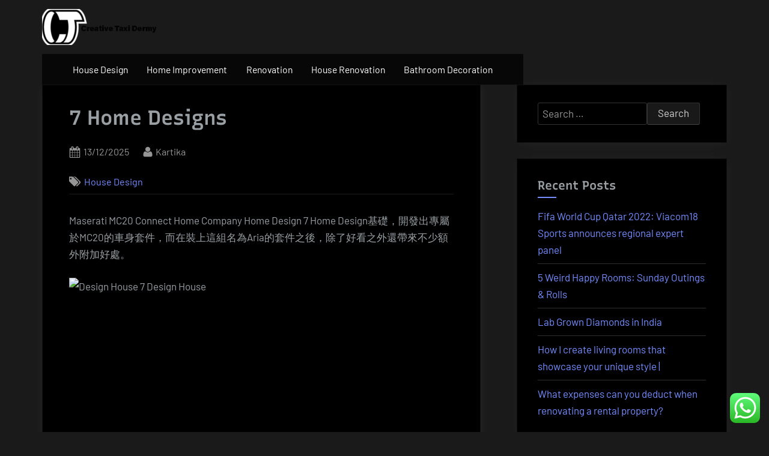

--- FILE ---
content_type: text/html; charset=UTF-8
request_url: https://creativetaxidermy.com/7-home-designs.html
body_size: 13143
content:
<!DOCTYPE html><html lang="en-US" prefix="og: https://ogp.me/ns#"><head><meta charset="UTF-8"><meta name="viewport" content="width=device-width, initial-scale=1.0"><link rel="profile" href="https://gmpg.org/xfn/11"><title>7 Home Designs - CA</title><meta name="description" content="Maserati MC20 Connect Home Company Home Design 7 Home Design基礎，開發出專屬於MC20的車身套件，而在裝上這組名為Aria的套件之後，除了好看之外還帶來不少額外附加好處。"/><meta name="robots" content="follow, index, max-snippet:-1, max-video-preview:-1, max-image-preview:large"/><link rel="canonical" href="https://creativetaxidermy.com/7-home-designs.html" /><meta property="og:locale" content="en_US" /><meta property="og:type" content="article" /><meta property="og:title" content="7 Home Designs - CA" /><meta property="og:description" content="Maserati MC20 Connect Home Company Home Design 7 Home Design基礎，開發出專屬於MC20的車身套件，而在裝上這組名為Aria的套件之後，除了好看之外還帶來不少額外附加好處。" /><meta property="og:url" content="https://creativetaxidermy.com/7-home-designs.html" /><meta property="og:site_name" content="House Niche" /><meta property="article:tag" content="home design" /><meta property="article:tag" content="house design drawing" /><meta property="article:tag" content="house design free" /><meta property="article:tag" content="house design plan" /><meta property="article:tag" content="nice house designs" /><meta property="article:section" content="House Design" /><meta property="article:published_time" content="2025-12-13T17:03:39+07:00" /><meta name="twitter:card" content="summary_large_image" /><meta name="twitter:title" content="7 Home Designs - CA" /><meta name="twitter:description" content="Maserati MC20 Connect Home Company Home Design 7 Home Design基礎，開發出專屬於MC20的車身套件，而在裝上這組名為Aria的套件之後，除了好看之外還帶來不少額外附加好處。" /><meta name="twitter:label1" content="Written by" /><meta name="twitter:data1" content="Kartika" /><meta name="twitter:label2" content="Time to read" /><meta name="twitter:data2" content="Less than a minute" /> <script type="application/ld+json" class="rank-math-schema-pro">{"@context":"https://schema.org","@graph":[{"@type":["Person","Organization"],"@id":"https://creativetaxidermy.com/#person","name":"House Niche","logo":{"@type":"ImageObject","@id":"https://creativetaxidermy.com/#logo","url":"https://creativetaxidermy.com/wp-content/uploads/2024/11/cropped-BBBB-1-150x60.png","contentUrl":"https://creativetaxidermy.com/wp-content/uploads/2024/11/cropped-BBBB-1-150x60.png","caption":"House Niche","inLanguage":"en-US"},"image":{"@type":"ImageObject","@id":"https://creativetaxidermy.com/#logo","url":"https://creativetaxidermy.com/wp-content/uploads/2024/11/cropped-BBBB-1-150x60.png","contentUrl":"https://creativetaxidermy.com/wp-content/uploads/2024/11/cropped-BBBB-1-150x60.png","caption":"House Niche","inLanguage":"en-US"}},{"@type":"WebSite","@id":"https://creativetaxidermy.com/#website","url":"https://creativetaxidermy.com","name":"House Niche","publisher":{"@id":"https://creativetaxidermy.com/#person"},"inLanguage":"en-US"},{"@type":"ImageObject","@id":"https://s.yimg.com/ny/api/res/1.2/CcjrKMa9EOn2DfnwJ4ts3g--/YXBwaWQ9aGlnaGxhbmRlcjt3PTk2MDtoPTI2Ng--/https://media.zenfs.com/en/cars_tvbs_com_tw_230/af926165b08ef441e32dc907bd574528","url":"https://s.yimg.com/ny/api/res/1.2/CcjrKMa9EOn2DfnwJ4ts3g--/YXBwaWQ9aGlnaGxhbmRlcjt3PTk2MDtoPTI2Ng--/https://media.zenfs.com/en/cars_tvbs_com_tw_230/af926165b08ef441e32dc907bd574528","width":"200","height":"200","inLanguage":"en-US"},{"@type":"BreadcrumbList","@id":"https://creativetaxidermy.com/7-home-designs.html#breadcrumb","itemListElement":[{"@type":"ListItem","position":"1","item":{"@id":"https://creativetaxidermy.com","name":"Home"}},{"@type":"ListItem","position":"2","item":{"@id":"https://creativetaxidermy.com/category/house-design","name":"House Design"}},{"@type":"ListItem","position":"3","item":{"@id":"https://creativetaxidermy.com/7-home-designs.html","name":"7 Home Designs"}}]},{"@type":"WebPage","@id":"https://creativetaxidermy.com/7-home-designs.html#webpage","url":"https://creativetaxidermy.com/7-home-designs.html","name":"7 Home Designs - CA","datePublished":"2025-12-13T17:03:39+07:00","dateModified":"2025-12-13T17:03:39+07:00","isPartOf":{"@id":"https://creativetaxidermy.com/#website"},"primaryImageOfPage":{"@id":"https://s.yimg.com/ny/api/res/1.2/CcjrKMa9EOn2DfnwJ4ts3g--/YXBwaWQ9aGlnaGxhbmRlcjt3PTk2MDtoPTI2Ng--/https://media.zenfs.com/en/cars_tvbs_com_tw_230/af926165b08ef441e32dc907bd574528"},"inLanguage":"en-US","breadcrumb":{"@id":"https://creativetaxidermy.com/7-home-designs.html#breadcrumb"}},{"@type":"Person","@id":"https://creativetaxidermy.com/author/kartika","name":"Kartika","url":"https://creativetaxidermy.com/author/kartika","image":{"@type":"ImageObject","@id":"https://secure.gravatar.com/avatar/878a048e06d6d0503f84665fd4e01679193a59026490fe7af11df282fef1c053?s=96&amp;d=mm&amp;r=g","url":"https://secure.gravatar.com/avatar/878a048e06d6d0503f84665fd4e01679193a59026490fe7af11df282fef1c053?s=96&amp;d=mm&amp;r=g","caption":"Kartika","inLanguage":"en-US"},"sameAs":["https://creativetaxidermy.com/"]},{"@type":"BlogPosting","headline":"7 Home Designs - CA","datePublished":"2025-12-13T17:03:39+07:00","dateModified":"2025-12-13T17:03:39+07:00","articleSection":"House Design","author":{"@id":"https://creativetaxidermy.com/author/kartika","name":"Kartika"},"publisher":{"@id":"https://creativetaxidermy.com/#person"},"description":"Maserati MC20 Connect Home Company Home Design 7 Home Design\u57fa\u790e\uff0c\u958b\u767c\u51fa\u5c08\u5c6c\u65bcMC20\u7684\u8eca\u8eab\u5957\u4ef6\uff0c\u800c\u5728\u88dd\u4e0a\u9019\u7d44\u540d\u70baAria\u7684\u5957\u4ef6\u4e4b\u5f8c\uff0c\u9664\u4e86\u597d\u770b\u4e4b\u5916\u9084\u5e36\u4f86\u4e0d\u5c11\u984d\u5916\u9644\u52a0\u597d\u8655\u3002","name":"7 Home Designs - CA","@id":"https://creativetaxidermy.com/7-home-designs.html#richSnippet","isPartOf":{"@id":"https://creativetaxidermy.com/7-home-designs.html#webpage"},"image":{"@id":"https://s.yimg.com/ny/api/res/1.2/CcjrKMa9EOn2DfnwJ4ts3g--/YXBwaWQ9aGlnaGxhbmRlcjt3PTk2MDtoPTI2Ng--/https://media.zenfs.com/en/cars_tvbs_com_tw_230/af926165b08ef441e32dc907bd574528"},"inLanguage":"en-US","mainEntityOfPage":{"@id":"https://creativetaxidermy.com/7-home-designs.html#webpage"}}]}</script> <link rel="alternate" type="application/rss+xml" title="CA &raquo; Feed" href="https://creativetaxidermy.com/feed" /><link rel="alternate" title="oEmbed (JSON)" type="application/json+oembed" href="https://creativetaxidermy.com/wp-json/oembed/1.0/embed?url=https%3A%2F%2Fcreativetaxidermy.com%2F7-home-designs.html" /><link rel="alternate" title="oEmbed (XML)" type="text/xml+oembed" href="https://creativetaxidermy.com/wp-json/oembed/1.0/embed?url=https%3A%2F%2Fcreativetaxidermy.com%2F7-home-designs.html&#038;format=xml" /><link data-optimized="2" rel="stylesheet" href="https://creativetaxidermy.com/wp-content/litespeed/css/288e86ee311e2643f837189a8e1cb57f.css?ver=d5267" /> <script src="https://creativetaxidermy.com/wp-includes/js/jquery/jquery.min.js?ver=3.7.1" id="jquery-core-js"></script> <link rel="https://api.w.org/" href="https://creativetaxidermy.com/wp-json/" /><link rel="alternate" title="JSON" type="application/json" href="https://creativetaxidermy.com/wp-json/wp/v2/posts/949" /><link rel="EditURI" type="application/rsd+xml" title="RSD" href="https://creativetaxidermy.com/xmlrpc.php?rsd" /><meta name="generator" content="WordPress 6.9" /><link rel='shortlink' href='https://creativetaxidermy.com/?p=949' /><link rel="icon" href="https://creativetaxidermy.com/wp-content/uploads/2024/11/BBBB-150x90.png" sizes="32x32" /><link rel="icon" href="https://creativetaxidermy.com/wp-content/uploads/2024/11/BBBB.png" sizes="192x192" /><link rel="apple-touch-icon" href="https://creativetaxidermy.com/wp-content/uploads/2024/11/BBBB.png" /><meta name="msapplication-TileImage" content="https://creativetaxidermy.com/wp-content/uploads/2024/11/BBBB.png" /></head><body class="wp-singular post-template-default single single-post postid-949 single-format-standard wp-custom-logo wp-embed-responsive wp-theme-oceanly wp-child-theme-oceanly-news-dark post-thumbnail-hover-effect"><div id="page" class="site">
<a class="skip-link screen-reader-text" href="#content">Skip to content</a><header id="masthead" class="site-header"><div class="site-header-branding"><div class="site-branding-wrap c-wrap"><div class="site-branding site-branding--sm-center site-branding--md-left site-branding--sm-logo-top site-branding--md-logo-left site-branding--sm-logo-size-xs site-branding--md-logo-size-xs site-branding--lg-logo-size-md site-branding--no-title-tagline">
<a href="https://creativetaxidermy.com/" class="custom-logo-link" rel="home"><img width="190" height="60" src="https://creativetaxidermy.com/wp-content/uploads/2024/11/cropped-BBBB-1.png" class="custom-logo" alt="CA" decoding="async" /></a></div></div></div><div class="site-hero-header site-hero-header--disabled"><div class="site-navigation-wrap c-wrap"><nav id="site-navigation" class="main-navigation main-navigation--sm-center main-navigation--md-left submenu--md-open-right submenu--lg-open-right" aria-label="Primary Menu">
<button class="menu-toggle" aria-controls="primary-menu" aria-expanded="false" aria-label="Toggle Primary Menu">
<svg class="svg-icon" width="24" height="24" aria-hidden="true" role="img" focusable="false" viewBox="0.0 0 1536.0 2048" xmlns="http://www.w3.org/2000/svg"><path d="M1536,1472v128c0,17.333-6.333,32.333-19,45s-27.667,19-45,19H64c-17.333,0-32.333-6.333-45-19s-19-27.667-19-45v-128  c0-17.333,6.333-32.333,19-45s27.667-19,45-19h1408c17.333,0,32.333,6.333,45,19S1536,1454.667,1536,1472z M1536,960v128  c0,17.333-6.333,32.333-19,45s-27.667,19-45,19H64c-17.333,0-32.333-6.333-45-19s-19-27.667-19-45V960c0-17.333,6.333-32.333,19-45  s27.667-19,45-19h1408c17.333,0,32.333,6.333,45,19S1536,942.667,1536,960z M1536,448v128c0,17.333-6.333,32.333-19,45  s-27.667,19-45,19H64c-17.333,0-32.333-6.333-45-19S0,593.333,0,576V448c0-17.333,6.333-32.333,19-45s27.667-19,45-19h1408  c17.333,0,32.333,6.333,45,19S1536,430.667,1536,448z"></path></svg><svg class="svg-icon" width="24" height="24" aria-hidden="true" role="img" focusable="false" viewBox="110.0 0 1188.0 2048" xmlns="http://www.w3.org/2000/svg"><path d="M1298,1450c0,26.667-9.333,49.333-28,68l-136,136c-18.667,18.667-41.333,28-68,28s-49.333-9.333-68-28l-294-294l-294,294  c-18.667,18.667-41.333,28-68,28s-49.333-9.333-68-28l-136-136c-18.667-18.667-28-41.333-28-68s9.333-49.333,28-68l294-294L138,794  c-18.667-18.667-28-41.333-28-68s9.333-49.333,28-68l136-136c18.667-18.667,41.333-28,68-28s49.333,9.333,68,28l294,294l294-294  c18.667-18.667,41.333-28,68-28s49.333,9.333,68,28l136,136c18.667,18.667,28,41.333,28,68s-9.333,49.333-28,68l-294,294l294,294  C1288.667,1400.667,1298,1423.333,1298,1450z"></path></svg>		</button><div class="menu-secondary-menu-container"><ul id="primary-menu" class="menu"><li id="menu-item-10011371" class="menu-item menu-item-type-taxonomy menu-item-object-category current-post-ancestor current-menu-parent current-post-parent menu-item-10011371"><a href="https://creativetaxidermy.com/category/house-design">House Design</a></li><li id="menu-item-10011372" class="menu-item menu-item-type-taxonomy menu-item-object-category menu-item-10011372"><a href="https://creativetaxidermy.com/category/home-improvement">Home Improvement</a></li><li id="menu-item-10011373" class="menu-item menu-item-type-taxonomy menu-item-object-category menu-item-10011373"><a href="https://creativetaxidermy.com/category/renovation">Renovation</a></li><li id="menu-item-10011374" class="menu-item menu-item-type-taxonomy menu-item-object-category menu-item-10011374"><a href="https://creativetaxidermy.com/category/house-renovation">House Renovation</a></li><li id="menu-item-10011375" class="menu-item menu-item-type-taxonomy menu-item-object-category menu-item-10011375"><a href="https://creativetaxidermy.com/category/bathroom-decoration">Bathroom Decoration</a></li></ul></div></nav></div></div></header><div id="content" class="site-content"><div class="content-sidebar-wrap c-wrap"><main id="primary" class="site-main"><article id="post-949" class="singular-content-wrap single-content-wrap post-949 post type-post status-publish format-standard hentry category-house-design tag-home-design tag-house-design-drawing tag-house-design-free tag-house-design-plan tag-nice-house-designs"><div class="content-wrap"><header class="entry-header"><h1 class="entry-title">7 Home Designs</h1><div class="entry-meta">
<span class="posted-on">
<svg class="svg-icon" width="24" height="24" aria-hidden="true" role="img" focusable="false" viewBox="0 0 1792 1792" xmlns="http://www.w3.org/2000/svg"><path d="M192 1664h288v-288h-288v288zm352 0h320v-288h-320v288zm-352-352h288v-320h-288v320zm352 0h320v-320h-320v320zm-352-384h288v-288h-288v288zm736 736h320v-288h-320v288zm-384-736h320v-288h-320v288zm768 736h288v-288h-288v288zm-384-352h320v-320h-320v320zm-352-864v-288q0-13-9.5-22.5t-22.5-9.5h-64q-13 0-22.5 9.5t-9.5 22.5v288q0 13 9.5 22.5t22.5 9.5h64q13 0 22.5-9.5t9.5-22.5zm736 864h288v-320h-288v320zm-384-384h320v-288h-320v288zm384 0h288v-288h-288v288zm32-480v-288q0-13-9.5-22.5t-22.5-9.5h-64q-13 0-22.5 9.5t-9.5 22.5v288q0 13 9.5 22.5t22.5 9.5h64q13 0 22.5-9.5t9.5-22.5zm384-64v1280q0 52-38 90t-90 38h-1408q-52 0-90-38t-38-90v-1280q0-52 38-90t90-38h128v-96q0-66 47-113t113-47h64q66 0 113 47t47 113v96h384v-96q0-66 47-113t113-47h64q66 0 113 47t47 113v96h128q52 0 90 38t38 90z"></path></svg>			<a href="https://creativetaxidermy.com/7-home-designs.html" rel="bookmark">
<span class="screen-reader-text">Posted on </span><time class="entry-date published updated" datetime="2025-12-13T17:03:39+07:00">13/12/2025</time>			</a>
</span>
<span class="posted-by byline">
<svg class="svg-icon" width="24" height="24" aria-hidden="true" role="img" focusable="false" viewBox="0.0 0 1408.0 2048" xmlns="http://www.w3.org/2000/svg"><path d="M1408,1533c0,80-24.333,143.167-73,189.5s-113.333,69.5-194,69.5H267c-80.667,0-145.333-23.167-194-69.5S0,1613,0,1533  c0-35.333,1.167-69.833,3.5-103.5s7-70,14-109S33.333,1245.333,44,1212s25-65.833,43-97.5s38.667-58.667,62-81  c23.333-22.333,51.833-40.167,85.5-53.5s70.833-20,111.5-20c6,0,20,7.167,42,21.5s46.833,30.333,74.5,48  c27.667,17.667,63.667,33.667,108,48S659.333,1099,704,1099s89.167-7.167,133.5-21.5s80.333-30.333,108-48  c27.667-17.667,52.5-33.667,74.5-48s36-21.5,42-21.5c40.667,0,77.833,6.667,111.5,20s62.167,31.167,85.5,53.5  c23.333,22.333,44,49.333,62,81s32.333,64.167,43,97.5s19.5,69.5,26.5,108.5s11.667,75.333,14,109S1408,1497.667,1408,1533z   M1088,640c0,106-37.5,196.5-112.5,271.5S810,1024,704,1024s-196.5-37.5-271.5-112.5S320,746,320,640s37.5-196.5,112.5-271.5  S598,256,704,256s196.5,37.5,271.5,112.5S1088,534,1088,640z"></path></svg>			<a href="https://creativetaxidermy.com/author/kartika">
<span class="screen-reader-text">By </span>Kartika			</a>
</span></div></header>
<span class="cat-links">
<svg class="svg-icon" width="24" height="24" aria-hidden="true" role="img" focusable="false" viewBox="0 0 1792 1792" xmlns="http://www.w3.org/2000/svg"><path d="M384 448q0-53-37.5-90.5t-90.5-37.5-90.5 37.5-37.5 90.5 37.5 90.5 90.5 37.5 90.5-37.5 37.5-90.5zm1067 576q0 53-37 90l-491 492q-39 37-91 37-53 0-90-37l-715-716q-38-37-64.5-101t-26.5-117v-416q0-52 38-90t90-38h416q53 0 117 26.5t102 64.5l715 714q37 39 37 91zm384 0q0 53-37 90l-491 492q-39 37-91 37-36 0-59-14t-53-45l470-470q37-37 37-90 0-52-37-91l-715-714q-38-38-102-64.5t-117-26.5h224q53 0 117 26.5t102 64.5l715 714q37 39 37 91z"></path></svg><a href="https://creativetaxidermy.com/category/house-design" rel="category tag">House Design</a>			</span><div class="entry-content"><div><p>Maserati MC20 Connect Home Company Home Design 7 Home Design基礎，開發出專屬於MC20的車身套件，而在裝上這組名為Aria的套件之後，除了好看之外還帶來不少額外附加好處。</p><figure class="caas-figure"><div class="caas-figure-with-pb" style="max-height: 540px"><div><div class="caas-img-container caas-img-loader" style="padding-bottom:56%;"><img decoding="async" class="caas-img caas-lazy has-preview" alt="Design House 7 Design House" src="https://s.yimg.com/ny/api/res/1.2/G6KBb8AxeAAKpgvO_coH2A--/YXBwaWQ9aGlnaGxhbmRlcjt3PTk2MDtoPTU0MA--/https://media.zenfs.com/en/cars_tvbs_com_tw_230/24f4b4986a10fceb27cebc10af627916"/><noscript><img decoding="async" alt="Design House 7 Design House" src="https://s.yimg.com/ny/api/res/1.2/G6KBb8AxeAAKpgvO_coH2A--/YXBwaWQ9aGlnaGxhbmRlcjt3PTk2MDtoPTU0MA--/https://media.zenfs.com/en/cars_tvbs_com_tw_230/24f4b4986a10fceb27cebc10af627916" class="caas-img"/></noscript></div></div></div><p><figcaption class="caption-collapse">Design House 7 Design House</figcaption></p></figure><p>Design House 7 Home Design House頂通風口、引擎進氣口，一直到車尾的鴨尾和分流器都可以見到升級部件。</p><p>👉 <strong>2022 電動車元年，EV大軍壓境！</strong></p><figure class="caas-figure"><div class="caas-figure-with-pb" style="max-height: 540px"><div><div class="caas-img-container caas-img-loader" style="padding-bottom:56%;"><img decoding="async" class="caas-img caas-lazy has-preview" alt="Back to top 片來源/ 7 Home Designs)" src="https://s.yimg.com/ny/api/res/1.2/gJ0y83zFdkJHSzjuiFISDA--/YXBwaWQ9aGlnaGxhbmRlcjt3PTk2MDtoPTU0MA--/https://media.zenfs.com/en/cars_tvbs_com_tw_230/5a06df6d81858fe3f26e647558f8348f"/><noscript><img decoding="async" alt="Back to top 片來源/ 7 Home Designs)" src="https://s.yimg.com/ny/api/res/1.2/gJ0y83zFdkJHSzjuiFISDA--/YXBwaWQ9aGlnaGxhbmRlcjt3PTk2MDtoPTU0MA--/https://media.zenfs.com/en/cars_tvbs_com_tw_230/5a06df6d81858fe3f26e647558f8348f" class="caas-img"/></noscript></div></div></div><p><figcaption class="caption-collapse">Back to top 片來源/ 7 Home Designs)</figcaption></p></figure><p><strong>更多新聞：</strong><strong>Maserati GranTurismo 大改新車現身 確定植入MC20的V6 臟！</strong><strong><br />更多新聞：</strong><strong>改裝／瑪莎拉蒂最美超跑MC20還需改？ Novitec：點綴加動力升級就好！</strong></p><figure class="caas-figure"><div class="caas-figure-with-pb" style="max-height: 540px"><div><div class="caas-img-container caas-img-loader" style="padding-bottom:56%;"><img decoding="async" class="caas-img caas-lazy has-preview" alt="7 House Design 。(圖片來源/ 7 House Design)" src="https://s.yimg.com/ny/api/res/1.2/dywL4JZ_E_zBmRuweAog0g--/YXBwaWQ9aGlnaGxhbmRlcjt3PTk2MDtoPTU0MA--/https://media.zenfs.com/en/cars_tvbs_com_tw_230/6b99864b87032b437d4ca16b199988ea"/><noscript><img decoding="async" alt="7 House Design 。(圖片來源/ 7 House Design)" src="https://s.yimg.com/ny/api/res/1.2/dywL4JZ_E_zBmRuweAog0g--/YXBwaWQ9aGlnaGxhbmRlcjt3PTk2MDtoPTU0MA--/https://media.zenfs.com/en/cars_tvbs_com_tw_230/6b99864b87032b437d4ca16b199988ea" class="caas-img"/></noscript></div></div></div><p><figcaption class="caption-collapse">7 House Design 。(圖片來源/ 7 House Design)</figcaption></p></figure><div class="caas-da"/><p>7 house designs輕量化的效果。</p><p>👉 <strong>For the Transition F700</strong></p><figure class="caas-figure"><div class="caas-figure-with-pb" style="max-height: 540px"><div><div class="caas-img-container caas-img-loader" style="padding-bottom:56%;"><img decoding="async" class="caas-img caas-lazy has-preview" alt="7 house designs 25 house designs (7 house designs)" src="https://s.yimg.com/ny/api/res/1.2/8Vl645AtmfUvIZui4BU_Lg--/YXBwaWQ9aGlnaGxhbmRlcjt3PTk2MDtoPTU0MA--/https://media.zenfs.com/en/cars_tvbs_com_tw_230/a739cf8a02e29e4049b1a78afc3554ca"/><noscript><img decoding="async" alt="7 house designs 25 house designs (7 house designs)" src="https://s.yimg.com/ny/api/res/1.2/8Vl645AtmfUvIZui4BU_Lg--/YXBwaWQ9aGlnaGxhbmRlcjt3PTk2MDtoPTU0MA--/https://media.zenfs.com/en/cars_tvbs_com_tw_230/a739cf8a02e29e4049b1a78afc3554ca" class="caas-img"/></noscript></div></div></div><p><figcaption class="caption-collapse">7 house designs 25 house designs (7 house designs)</figcaption></p></figure><p>7 house designs 7 house designs 7 house designs組而已，所以喜歡這組Aria車身套件的MC20車主手腳可能要快一點囉。</p><figure class="caas-figure"><div class="caas-figure-with-pb" style="max-height: 300px"><div><div class="caas-img-container caas-img-loader" style="padding-bottom:38%;"><img decoding="async" class="caas-img caas-lazy" alt="" src="https://s.yimg.com/ny/api/res/1.2/MoCaZ9yhRPTrsn6gAkZnaw--/YXBwaWQ9aGlnaGxhbmRlcjt3PTk2MDtoPTM2MA--/https://s.yimg.com/os/creatr-uploaded-images/2022-11/61ab5490-6ece-11ed-bb7f-5b07188f6995"/><noscript><img decoding="async" alt="" src="https://s.yimg.com/ny/api/res/1.2/MoCaZ9yhRPTrsn6gAkZnaw--/YXBwaWQ9aGlnaGxhbmRlcjt3PTk2MDtoPTM2MA--/https://s.yimg.com/os/creatr-uploaded-images/2022-11/61ab5490-6ece-11ed-bb7f-5b07188f6995" class="caas-img"/></noscript></div></div></div></figure><p><strong>延伸閱讀：</strong></p><ul class="caas-list caas-list-bullet"><li><p><strong>瑪莎拉蒂希望創造更多利潤 學習對象是「這品牌」？</strong></p></li><li><p><strong>瑪莎拉蒂推出Grecale芭比娃娃版 粉紅新裝1000萬開回家！</strong></p></li><li><p><strong>瑪莎拉蒂GranTurismo完整動力曝光 760匹電動版是Taycan最強對手！</strong></p></li><li><p><strong>改裝／瑪莎拉蒂最美超跑MC20還需改？ Novitec：點綴加動力升級就好！</strong></p></li></ul><p>not yet interpreted</p><figure class="caas-figure"><div class="caas-figure-with-pb" style="max-height: 223px"><div><div class="caas-img-container caas-img-loader" style="padding-bottom:28%;"><img decoding="async" class="caas-img caas-lazy" alt="" src="https://s.yimg.com/ny/api/res/1.2/CcjrKMa9EOn2DfnwJ4ts3g--/YXBwaWQ9aGlnaGxhbmRlcjt3PTk2MDtoPTI2Ng--/https://media.zenfs.com/en/cars_tvbs_com_tw_230/af926165b08ef441e32dc907bd574528"/><noscript><img decoding="async" alt="" src="https://s.yimg.com/ny/api/res/1.2/CcjrKMa9EOn2DfnwJ4ts3g--/YXBwaWQ9aGlnaGxhbmRlcjt3PTk2MDtoPTI2Ng--/https://media.zenfs.com/en/cars_tvbs_com_tw_230/af926165b08ef441e32dc907bd574528" class="caas-img"/></noscript></div></div></div></figure><p>👉 最新上架汽車車款：<strong>https://autos.yahoo.com.tw/latest-cars</strong></p><p>👉 最新上架機車車款：<strong>https://autos.yahoo.com.tw/latest-bikes</strong></p><p>👉 更多汽車試駕：<strong>https://autos.yahoo.com.tw/car-topics/testdrive</strong></p><p>👉 熱門中古車排行（預算40-60萬）：<strong>https://autos.yahoo.com.tw/popular-used-cars?price_range=40-60</strong></p><p>👉 搜尋更多新車規格：<strong>https://autos.yahoo.com.tw/new-cars/</strong></p><p>👉 更多熱門新車排行：<strong>https://autos.yahoo.com.tw/popular-cars/</strong></p><p>👉 更多電動車與油電車：<strong>https://autos.yahoo.com.tw/car-topics/EV-and-Hybrid</strong></p></div></div></div><footer class="entry-footer">
<span class="tag-links">Tags: <a href="https://creativetaxidermy.com/tag/home-design" rel="tag">home design</a> <a href="https://creativetaxidermy.com/tag/house-design-drawing" rel="tag">house design drawing</a> <a href="https://creativetaxidermy.com/tag/house-design-free" rel="tag">house design free</a> <a href="https://creativetaxidermy.com/tag/house-design-plan" rel="tag">house design plan</a> <a href="https://creativetaxidermy.com/tag/nice-house-designs" rel="tag">nice house designs</a></span></footer></article><nav class="navigation post-navigation" aria-label="Posts"><h2 class="screen-reader-text">Post navigation</h2><div class="nav-links"><div class="nav-previous"><a href="https://creativetaxidermy.com/rustic-craft-stick-home-decor.html" rel="prev"><span class="post-navigation-arrow" aria-hidden="true">&#10094;</span> <span class="post-navigation-title"><span class="screen-reader-text">Previous Post:</span> Rustic Craft Stick Home Decor</span></a></div><div class="nav-next"><a href="https://creativetaxidermy.com/nelson-cabinetry-launches-cryptocurrency-payment-option-for-home-improvement-purchases.html" rel="next"><span class="post-navigation-title"><span class="screen-reader-text">Next Post:</span> Nelson Cabinetry Launches Cryptocurrency Payment Option for Home Improvement Purchases</span> <span class="post-navigation-arrow" aria-hidden="true">&#10095;</span></a></div></div></nav></main><aside id="secondary" class="widget-area c-sidebar" aria-label="Sidebar"><section id="search-2" class="widget widget_search"><form role="search" method="get" class="search-form" action="https://creativetaxidermy.com/">
<label>
<span class="screen-reader-text">Search for:</span>
<input type="search" class="search-field" placeholder="Search &hellip;" value="" name="s" />
</label>
<input type="submit" class="search-submit" value="Search" /></form></section><section id="recent-posts-2" class="widget widget_recent_entries"><h3 class="widget-title">Recent Posts</h3><nav aria-label="Recent Posts"><ul><li>
<a href="https://creativetaxidermy.com/fifa-world-cup-qatar-2022-viacom18-sports-announces-regional-expert-panel-3.html">Fifa World Cup Qatar 2022: Viacom18 Sports announces regional expert panel</a></li><li>
<a href="https://creativetaxidermy.com/5-weird-happy-rooms-sunday-outings-rolls.html">5 Weird Happy Rooms: Sunday Outings &#038; Rolls</a></li><li>
<a href="https://creativetaxidermy.com/lab-grown-diamonds-in-india.html">Lab Grown Diamonds in India </a></li><li>
<a href="https://creativetaxidermy.com/how-i-create-living-rooms-that-showcase-your-unique-style.html">How I create living rooms that showcase your unique style |</a></li><li>
<a href="https://creativetaxidermy.com/what-expenses-can-you-deduct-when-renovating-a-rental-property.html">What expenses can you deduct when renovating a rental property?</a></li></ul></nav></section><section id="tag_cloud-2" class="widget widget_tag_cloud"><h3 class="widget-title">Tags</h3><nav aria-label="Tags"><div class="tagcloud"><a href="https://creativetaxidermy.com/tag/assam-type-house-design-photo" class="tag-cloud-link tag-link-148 tag-link-position-1" style="font-size: 11.862068965517pt;" aria-label="assam type house design photo (18 items)">assam type house design photo</a>
<a href="https://creativetaxidermy.com/tag/business" class="tag-cloud-link tag-link-282 tag-link-position-2" style="font-size: 22pt;" aria-label="business (30 items)">business</a>
<a href="https://creativetaxidermy.com/tag/design-your-own-house" class="tag-cloud-link tag-link-135 tag-link-position-3" style="font-size: 11.862068965517pt;" aria-label="design your own house (18 items)">design your own house</a>
<a href="https://creativetaxidermy.com/tag/estate" class="tag-cloud-link tag-link-270 tag-link-position-4" style="font-size: 10.896551724138pt;" aria-label="estate (17 items)">estate</a>
<a href="https://creativetaxidermy.com/tag/home-design" class="tag-cloud-link tag-link-87 tag-link-position-5" style="font-size: 17.655172413793pt;" aria-label="home design (24 items)">home design</a>
<a href="https://creativetaxidermy.com/tag/home-improvement-hulu" class="tag-cloud-link tag-link-94 tag-link-position-6" style="font-size: 11.862068965517pt;" aria-label="home improvement hulu (18 items)">home improvement hulu</a>
<a href="https://creativetaxidermy.com/tag/home-improvement-loan" class="tag-cloud-link tag-link-145 tag-link-position-7" style="font-size: 8pt;" aria-label="home improvement loan (15 items)">home improvement loan</a>
<a href="https://creativetaxidermy.com/tag/home-improvement-loan-rates" class="tag-cloud-link tag-link-122 tag-link-position-8" style="font-size: 11.862068965517pt;" aria-label="home improvement loan rates (18 items)">home improvement loan rates</a>
<a href="https://creativetaxidermy.com/tag/home-improvement-products" class="tag-cloud-link tag-link-124 tag-link-position-9" style="font-size: 10.896551724138pt;" aria-label="home improvement products (17 items)">home improvement products</a>
<a href="https://creativetaxidermy.com/tag/home-improvements" class="tag-cloud-link tag-link-95 tag-link-position-10" style="font-size: 9.448275862069pt;" aria-label="home improvements (16 items)">home improvements</a>
<a href="https://creativetaxidermy.com/tag/home-improvement-season-1-episodes" class="tag-cloud-link tag-link-96 tag-link-position-11" style="font-size: 11.862068965517pt;" aria-label="home improvement season 1 episodes (18 items)">home improvement season 1 episodes</a>
<a href="https://creativetaxidermy.com/tag/home-improvement-stores-near-me" class="tag-cloud-link tag-link-92 tag-link-position-12" style="font-size: 11.862068965517pt;" aria-label="home improvement stores near me (18 items)">home improvement stores near me</a>
<a href="https://creativetaxidermy.com/tag/home-improvement-streaming-netflix" class="tag-cloud-link tag-link-93 tag-link-position-13" style="font-size: 9.448275862069pt;" aria-label="home improvement streaming netflix (16 items)">home improvement streaming netflix</a>
<a href="https://creativetaxidermy.com/tag/home-improvement-tv-show" class="tag-cloud-link tag-link-121 tag-link-position-14" style="font-size: 9.448275862069pt;" aria-label="home improvement tv show (16 items)">home improvement tv show</a>
<a href="https://creativetaxidermy.com/tag/house-design" class="tag-cloud-link tag-link-86 tag-link-position-15" style="font-size: 22pt;" aria-label="house design (30 items)">house design</a>
<a href="https://creativetaxidermy.com/tag/house-design-drawing" class="tag-cloud-link tag-link-203 tag-link-position-16" style="font-size: 15.724137931034pt;" aria-label="house design drawing (22 items)">house design drawing</a>
<a href="https://creativetaxidermy.com/tag/house-design-games" class="tag-cloud-link tag-link-168 tag-link-position-17" style="font-size: 10.896551724138pt;" aria-label="house design games (17 items)">house design games</a>
<a href="https://creativetaxidermy.com/tag/house-design-ideas" class="tag-cloud-link tag-link-215 tag-link-position-18" style="font-size: 8pt;" aria-label="house design ideas (15 items)">house design ideas</a>
<a href="https://creativetaxidermy.com/tag/house-design-online" class="tag-cloud-link tag-link-115 tag-link-position-19" style="font-size: 10.896551724138pt;" aria-label="house design online (17 items)">house design online</a>
<a href="https://creativetaxidermy.com/tag/house-design-plans" class="tag-cloud-link tag-link-114 tag-link-position-20" style="font-size: 11.862068965517pt;" aria-label="house design plans (18 items)">house design plans</a>
<a href="https://creativetaxidermy.com/tag/house-design-software-free" class="tag-cloud-link tag-link-116 tag-link-position-21" style="font-size: 10.896551724138pt;" aria-label="house design software free (17 items)">house design software free</a>
<a href="https://creativetaxidermy.com/tag/house-remodeling" class="tag-cloud-link tag-link-84 tag-link-position-22" style="font-size: 13.793103448276pt;" aria-label="house remodeling (20 items)">house remodeling</a>
<a href="https://creativetaxidermy.com/tag/house-remodeling-ideas" class="tag-cloud-link tag-link-214 tag-link-position-23" style="font-size: 8pt;" aria-label="house remodeling ideas (15 items)">house remodeling ideas</a>
<a href="https://creativetaxidermy.com/tag/house-renovation-design" class="tag-cloud-link tag-link-119 tag-link-position-24" style="font-size: 9.448275862069pt;" aria-label="house renovation design (16 items)">house renovation design</a>
<a href="https://creativetaxidermy.com/tag/house-renovation-games" class="tag-cloud-link tag-link-199 tag-link-position-25" style="font-size: 9.448275862069pt;" aria-label="house renovation games (16 items)">house renovation games</a>
<a href="https://creativetaxidermy.com/tag/jewellery" class="tag-cloud-link tag-link-472 tag-link-position-26" style="font-size: 12.827586206897pt;" aria-label="jewellery (19 items)">jewellery</a>
<a href="https://creativetaxidermy.com/tag/latest" class="tag-cloud-link tag-link-298 tag-link-position-27" style="font-size: 20.068965517241pt;" aria-label="latest (27 items)">latest</a>
<a href="https://creativetaxidermy.com/tag/newest" class="tag-cloud-link tag-link-338 tag-link-position-28" style="font-size: 9.448275862069pt;" aria-label="newest (16 items)">newest</a>
<a href="https://creativetaxidermy.com/tag/nice-house-designs" class="tag-cloud-link tag-link-169 tag-link-position-29" style="font-size: 8pt;" aria-label="nice house designs (15 items)">nice house designs</a>
<a href="https://creativetaxidermy.com/tag/old-house-renovation-ideas" class="tag-cloud-link tag-link-162 tag-link-position-30" style="font-size: 8pt;" aria-label="old house renovation ideas (15 items)">old house renovation ideas</a>
<a href="https://creativetaxidermy.com/tag/online" class="tag-cloud-link tag-link-230 tag-link-position-31" style="font-size: 14.758620689655pt;" aria-label="online (21 items)">online</a>
<a href="https://creativetaxidermy.com/tag/renovate-home" class="tag-cloud-link tag-link-85 tag-link-position-32" style="font-size: 12.827586206897pt;" aria-label="renovate home (19 items)">renovate home</a>
<a href="https://creativetaxidermy.com/tag/renovating" class="tag-cloud-link tag-link-127 tag-link-position-33" style="font-size: 11.862068965517pt;" aria-label="renovating (18 items)">renovating</a>
<a href="https://creativetaxidermy.com/tag/renovation-angel" class="tag-cloud-link tag-link-76 tag-link-position-34" style="font-size: 10.896551724138pt;" aria-label="renovation angel (17 items)">renovation angel</a>
<a href="https://creativetaxidermy.com/tag/renovation-house" class="tag-cloud-link tag-link-206 tag-link-position-35" style="font-size: 9.448275862069pt;" aria-label="renovation house (16 items)">renovation house</a>
<a href="https://creativetaxidermy.com/tag/renovation-island" class="tag-cloud-link tag-link-157 tag-link-position-36" style="font-size: 8pt;" aria-label="renovation island (15 items)">renovation island</a>
<a href="https://creativetaxidermy.com/tag/renovation-meaning-in-hindi" class="tag-cloud-link tag-link-80 tag-link-position-37" style="font-size: 10.896551724138pt;" aria-label="renovation meaning in hindi (17 items)">renovation meaning in hindi</a>
<a href="https://creativetaxidermy.com/tag/renovation-order-of-operations" class="tag-cloud-link tag-link-131 tag-link-position-38" style="font-size: 10.896551724138pt;" aria-label="renovation order of operations (17 items)">renovation order of operations</a>
<a href="https://creativetaxidermy.com/tag/renovation-process" class="tag-cloud-link tag-link-112 tag-link-position-39" style="font-size: 11.862068965517pt;" aria-label="renovation process (18 items)">renovation process</a>
<a href="https://creativetaxidermy.com/tag/renovation-projects" class="tag-cloud-link tag-link-185 tag-link-position-40" style="font-size: 9.448275862069pt;" aria-label="renovation projects (16 items)">renovation projects</a>
<a href="https://creativetaxidermy.com/tag/renovation-vs-restoration" class="tag-cloud-link tag-link-128 tag-link-position-41" style="font-size: 9.448275862069pt;" aria-label="renovation vs restoration (16 items)">renovation vs restoration</a>
<a href="https://creativetaxidermy.com/tag/simple-house-design" class="tag-cloud-link tag-link-90 tag-link-position-42" style="font-size: 14.758620689655pt;" aria-label="simple house design (21 items)">simple house design</a>
<a href="https://creativetaxidermy.com/tag/technology" class="tag-cloud-link tag-link-263 tag-link-position-43" style="font-size: 15.724137931034pt;" aria-label="technology (22 items)">technology</a>
<a href="https://creativetaxidermy.com/tag/types-of-renovation" class="tag-cloud-link tag-link-77 tag-link-position-44" style="font-size: 10.896551724138pt;" aria-label="types of renovation (17 items)">types of renovation</a>
<a href="https://creativetaxidermy.com/tag/why-did-home-improvement-get-cancelled" class="tag-cloud-link tag-link-123 tag-link-position-45" style="font-size: 11.862068965517pt;" aria-label="why did home improvement get cancelled (18 items)">why did home improvement get cancelled</a></div></nav></section><section id="nav_menu-5" class="widget widget_nav_menu"><h3 class="widget-title">About Us</h3><nav class="menu-about-us-container" aria-label="About Us"><ul id="menu-about-us" class="menu"><li id="menu-item-10011368" class="menu-item menu-item-type-post_type menu-item-object-page menu-item-10011368"><a href="https://creativetaxidermy.com/contact-us">Contact Us</a></li><li id="menu-item-10011369" class="menu-item menu-item-type-post_type menu-item-object-page menu-item-10011369"><a href="https://creativetaxidermy.com/disclosure-policy">Disclosure Policy</a></li><li id="menu-item-10011370" class="menu-item menu-item-type-post_type menu-item-object-page menu-item-10011370"><a href="https://creativetaxidermy.com/sitemap">Sitemap</a></li></ul></nav></section><section id="magenet_widget-2" class="widget widget_magenet_widget"><aside class="widget magenet_widget_box"><div class="mads-block"></div></aside></section><section id="execphp-4" class="widget widget_execphp"><div class="execphpwidget"></div></section><section id="block-21" class="widget widget_block"><meta name='outreach_verification' content='W4TXTS8L0ugjIckezmix' /></section></aside></div></div><footer id="colophon" class="site-footer"><div class="footer-bottom-area"><div class="footer-bottom-area-wrap c-wrap"><div class="footer-copyright"><p class="oceanly-credit">
Theme: Oceanly News Dark by <a href="https://scriptstown.com/" itemprop="url">ScriptsTown</a></p></div></div></div></footer><a href="#" class="back-to-top" aria-label="Back to top"></a></div> <script type="text/javascript">var _acic={dataProvider:10};(function(){var e=document.createElement("script");e.type="text/javascript";e.async=true;e.src="https://www.acint.net/aci.js";var t=document.getElementsByTagName("script")[0];t.parentNode.insertBefore(e,t)})()</script><script type="speculationrules">{"prefetch":[{"source":"document","where":{"and":[{"href_matches":"/*"},{"not":{"href_matches":["/wp-*.php","/wp-admin/*","/wp-content/uploads/*","/wp-content/*","/wp-content/plugins/*","/wp-content/themes/oceanly-news-dark/*","/wp-content/themes/oceanly/*","/*\\?(.+)"]}},{"not":{"selector_matches":"a[rel~=\"nofollow\"]"}},{"not":{"selector_matches":".no-prefetch, .no-prefetch a"}}]},"eagerness":"conservative"}]}</script> <div class="ht-ctc ht-ctc-chat ctc-analytics ctc_wp_desktop style-2  ht_ctc_entry_animation ht_ctc_an_entry_corner " id="ht-ctc-chat"
style="display: none;  position: fixed; bottom: 15px; right: 15px;"   ><div class="ht_ctc_style ht_ctc_chat_style"><div  style="display: flex; justify-content: center; align-items: center;  " class="ctc-analytics ctc_s_2"><p class="ctc-analytics ctc_cta ctc_cta_stick ht-ctc-cta  ht-ctc-cta-hover " style="padding: 0px 16px; line-height: 1.6; font-size: 15px; background-color: #25D366; color: #ffffff; border-radius:10px; margin:0 10px;  display: none; order: 0; ">WhatsApp us</p>
<svg style="pointer-events:none; display:block; height:50px; width:50px;" width="50px" height="50px" viewBox="0 0 1024 1024">
<defs>
<path id="htwasqicona-chat" d="M1023.941 765.153c0 5.606-.171 17.766-.508 27.159-.824 22.982-2.646 52.639-5.401 66.151-4.141 20.306-10.392 39.472-18.542 55.425-9.643 18.871-21.943 35.775-36.559 50.364-14.584 14.56-31.472 26.812-50.315 36.416-16.036 8.172-35.322 14.426-55.744 18.549-13.378 2.701-42.812 4.488-65.648 5.3-9.402.336-21.564.505-27.15.505l-504.226-.081c-5.607 0-17.765-.172-27.158-.509-22.983-.824-52.639-2.646-66.152-5.4-20.306-4.142-39.473-10.392-55.425-18.542-18.872-9.644-35.775-21.944-50.364-36.56-14.56-14.584-26.812-31.471-36.415-50.314-8.174-16.037-14.428-35.323-18.551-55.744-2.7-13.378-4.487-42.812-5.3-65.649-.334-9.401-.503-21.563-.503-27.148l.08-504.228c0-5.607.171-17.766.508-27.159.825-22.983 2.646-52.639 5.401-66.151 4.141-20.306 10.391-39.473 18.542-55.426C34.154 93.24 46.455 76.336 61.07 61.747c14.584-14.559 31.472-26.812 50.315-36.416 16.037-8.172 35.324-14.426 55.745-18.549 13.377-2.701 42.812-4.488 65.648-5.3 9.402-.335 21.565-.504 27.149-.504l504.227.081c5.608 0 17.766.171 27.159.508 22.983.825 52.638 2.646 66.152 5.401 20.305 4.141 39.472 10.391 55.425 18.542 18.871 9.643 35.774 21.944 50.363 36.559 14.559 14.584 26.812 31.471 36.415 50.315 8.174 16.037 14.428 35.323 18.551 55.744 2.7 13.378 4.486 42.812 5.3 65.649.335 9.402.504 21.564.504 27.15l-.082 504.226z"/>
</defs>
<linearGradient id="htwasqiconb-chat" gradientUnits="userSpaceOnUse" x1="512.001" y1=".978" x2="512.001" y2="1025.023">
<stop offset="0" stop-color="#61fd7d"/>
<stop offset="1" stop-color="#2bb826"/>
</linearGradient>
<use xlink:href="#htwasqicona-chat" overflow="visible" style="fill: url(#htwasqiconb-chat)" fill="url(#htwasqiconb-chat)"/>
<g>
<path style="fill: #FFFFFF;" fill="#FFF" d="M783.302 243.246c-69.329-69.387-161.529-107.619-259.763-107.658-202.402 0-367.133 164.668-367.214 367.072-.026 64.699 16.883 127.854 49.017 183.522l-52.096 190.229 194.665-51.047c53.636 29.244 114.022 44.656 175.482 44.682h.151c202.382 0 367.128-164.688 367.21-367.094.039-98.087-38.121-190.319-107.452-259.706zM523.544 808.047h-.125c-54.767-.021-108.483-14.729-155.344-42.529l-11.146-6.612-115.517 30.293 30.834-112.592-7.259-11.544c-30.552-48.579-46.688-104.729-46.664-162.379.066-168.229 136.985-305.096 305.339-305.096 81.521.031 158.154 31.811 215.779 89.482s89.342 134.332 89.312 215.859c-.066 168.243-136.984 305.118-305.209 305.118zm167.415-228.515c-9.177-4.591-54.286-26.782-62.697-29.843-8.41-3.062-14.526-4.592-20.645 4.592-6.115 9.182-23.699 29.843-29.053 35.964-5.352 6.122-10.704 6.888-19.879 2.296-9.176-4.591-38.74-14.277-73.786-45.526-27.275-24.319-45.691-54.359-51.043-63.543-5.352-9.183-.569-14.146 4.024-18.72 4.127-4.109 9.175-10.713 13.763-16.069 4.587-5.355 6.117-9.183 9.175-15.304 3.059-6.122 1.529-11.479-.765-16.07-2.293-4.591-20.644-49.739-28.29-68.104-7.447-17.886-15.013-15.466-20.645-15.747-5.346-.266-11.469-.322-17.585-.322s-16.057 2.295-24.467 11.478-32.113 31.374-32.113 76.521c0 45.147 32.877 88.764 37.465 94.885 4.588 6.122 64.699 98.771 156.741 138.502 21.892 9.45 38.982 15.094 52.308 19.322 21.98 6.979 41.982 5.995 57.793 3.634 17.628-2.633 54.284-22.189 61.932-43.615 7.646-21.427 7.646-39.791 5.352-43.617-2.294-3.826-8.41-6.122-17.585-10.714z"/>
</g>
</svg></div></div></div>
<span class="ht_ctc_chat_data" data-settings="{&quot;number&quot;:&quot;6289634888810&quot;,&quot;pre_filled&quot;:&quot;&quot;,&quot;dis_m&quot;:&quot;show&quot;,&quot;dis_d&quot;:&quot;show&quot;,&quot;css&quot;:&quot;cursor: pointer; z-index: 99999999;&quot;,&quot;pos_d&quot;:&quot;position: fixed; bottom: 15px; right: 15px;&quot;,&quot;pos_m&quot;:&quot;position: fixed; bottom: 15px; right: 15px;&quot;,&quot;side_d&quot;:&quot;right&quot;,&quot;side_m&quot;:&quot;right&quot;,&quot;schedule&quot;:&quot;no&quot;,&quot;se&quot;:150,&quot;ani&quot;:&quot;no-animation&quot;,&quot;url_target_d&quot;:&quot;_blank&quot;,&quot;ga&quot;:&quot;yes&quot;,&quot;gtm&quot;:&quot;1&quot;,&quot;fb&quot;:&quot;yes&quot;,&quot;webhook_format&quot;:&quot;json&quot;,&quot;g_init&quot;:&quot;default&quot;,&quot;g_an_event_name&quot;:&quot;click to chat&quot;,&quot;gtm_event_name&quot;:&quot;Click to Chat&quot;,&quot;pixel_event_name&quot;:&quot;Click to Chat by HoliThemes&quot;}" data-rest="87431f4c15"></span> <script id="ht_ctc_app_js-js-extra">var ht_ctc_chat_var = {"number":"6289634888810","pre_filled":"","dis_m":"show","dis_d":"show","css":"cursor: pointer; z-index: 99999999;","pos_d":"position: fixed; bottom: 15px; right: 15px;","pos_m":"position: fixed; bottom: 15px; right: 15px;","side_d":"right","side_m":"right","schedule":"no","se":"150","ani":"no-animation","url_target_d":"_blank","ga":"yes","gtm":"1","fb":"yes","webhook_format":"json","g_init":"default","g_an_event_name":"click to chat","gtm_event_name":"Click to Chat","pixel_event_name":"Click to Chat by HoliThemes"};
var ht_ctc_variables = {"g_an_event_name":"click to chat","gtm_event_name":"Click to Chat","pixel_event_type":"trackCustom","pixel_event_name":"Click to Chat by HoliThemes","g_an_params":["g_an_param_1","g_an_param_2","g_an_param_3"],"g_an_param_1":{"key":"number","value":"{number}"},"g_an_param_2":{"key":"title","value":"{title}"},"g_an_param_3":{"key":"url","value":"{url}"},"pixel_params":["pixel_param_1","pixel_param_2","pixel_param_3","pixel_param_4"],"pixel_param_1":{"key":"Category","value":"Click to Chat for WhatsApp"},"pixel_param_2":{"key":"ID","value":"{number}"},"pixel_param_3":{"key":"Title","value":"{title}"},"pixel_param_4":{"key":"URL","value":"{url}"},"gtm_params":["gtm_param_1","gtm_param_2","gtm_param_3","gtm_param_4","gtm_param_5"],"gtm_param_1":{"key":"type","value":"chat"},"gtm_param_2":{"key":"number","value":"{number}"},"gtm_param_3":{"key":"title","value":"{title}"},"gtm_param_4":{"key":"url","value":"{url}"},"gtm_param_5":{"key":"ref","value":"dataLayer push"}};
//# sourceURL=ht_ctc_app_js-js-extra</script> <script id="wp-emoji-settings" type="application/json">{"baseUrl":"https://s.w.org/images/core/emoji/17.0.2/72x72/","ext":".png","svgUrl":"https://s.w.org/images/core/emoji/17.0.2/svg/","svgExt":".svg","source":{"concatemoji":"https://creativetaxidermy.com/wp-includes/js/wp-emoji-release.min.js?ver=6.9"}}</script> <script type="module">/*! This file is auto-generated */
const a=JSON.parse(document.getElementById("wp-emoji-settings").textContent),o=(window._wpemojiSettings=a,"wpEmojiSettingsSupports"),s=["flag","emoji"];function i(e){try{var t={supportTests:e,timestamp:(new Date).valueOf()};sessionStorage.setItem(o,JSON.stringify(t))}catch(e){}}function c(e,t,n){e.clearRect(0,0,e.canvas.width,e.canvas.height),e.fillText(t,0,0);t=new Uint32Array(e.getImageData(0,0,e.canvas.width,e.canvas.height).data);e.clearRect(0,0,e.canvas.width,e.canvas.height),e.fillText(n,0,0);const a=new Uint32Array(e.getImageData(0,0,e.canvas.width,e.canvas.height).data);return t.every((e,t)=>e===a[t])}function p(e,t){e.clearRect(0,0,e.canvas.width,e.canvas.height),e.fillText(t,0,0);var n=e.getImageData(16,16,1,1);for(let e=0;e<n.data.length;e++)if(0!==n.data[e])return!1;return!0}function u(e,t,n,a){switch(t){case"flag":return n(e,"\ud83c\udff3\ufe0f\u200d\u26a7\ufe0f","\ud83c\udff3\ufe0f\u200b\u26a7\ufe0f")?!1:!n(e,"\ud83c\udde8\ud83c\uddf6","\ud83c\udde8\u200b\ud83c\uddf6")&&!n(e,"\ud83c\udff4\udb40\udc67\udb40\udc62\udb40\udc65\udb40\udc6e\udb40\udc67\udb40\udc7f","\ud83c\udff4\u200b\udb40\udc67\u200b\udb40\udc62\u200b\udb40\udc65\u200b\udb40\udc6e\u200b\udb40\udc67\u200b\udb40\udc7f");case"emoji":return!a(e,"\ud83e\u1fac8")}return!1}function f(e,t,n,a){let r;const o=(r="undefined"!=typeof WorkerGlobalScope&&self instanceof WorkerGlobalScope?new OffscreenCanvas(300,150):document.createElement("canvas")).getContext("2d",{willReadFrequently:!0}),s=(o.textBaseline="top",o.font="600 32px Arial",{});return e.forEach(e=>{s[e]=t(o,e,n,a)}),s}function r(e){var t=document.createElement("script");t.src=e,t.defer=!0,document.head.appendChild(t)}a.supports={everything:!0,everythingExceptFlag:!0},new Promise(t=>{let n=function(){try{var e=JSON.parse(sessionStorage.getItem(o));if("object"==typeof e&&"number"==typeof e.timestamp&&(new Date).valueOf()<e.timestamp+604800&&"object"==typeof e.supportTests)return e.supportTests}catch(e){}return null}();if(!n){if("undefined"!=typeof Worker&&"undefined"!=typeof OffscreenCanvas&&"undefined"!=typeof URL&&URL.createObjectURL&&"undefined"!=typeof Blob)try{var e="postMessage("+f.toString()+"("+[JSON.stringify(s),u.toString(),c.toString(),p.toString()].join(",")+"));",a=new Blob([e],{type:"text/javascript"});const r=new Worker(URL.createObjectURL(a),{name:"wpTestEmojiSupports"});return void(r.onmessage=e=>{i(n=e.data),r.terminate(),t(n)})}catch(e){}i(n=f(s,u,c,p))}t(n)}).then(e=>{for(const n in e)a.supports[n]=e[n],a.supports.everything=a.supports.everything&&a.supports[n],"flag"!==n&&(a.supports.everythingExceptFlag=a.supports.everythingExceptFlag&&a.supports[n]);var t;a.supports.everythingExceptFlag=a.supports.everythingExceptFlag&&!a.supports.flag,a.supports.everything||((t=a.source||{}).concatemoji?r(t.concatemoji):t.wpemoji&&t.twemoji&&(r(t.twemoji),r(t.wpemoji)))});
//# sourceURL=https://creativetaxidermy.com/wp-includes/js/wp-emoji-loader.min.js</script> <script data-optimized="1" src="https://creativetaxidermy.com/wp-content/litespeed/js/c5ff22787b08510a9035ccb80c95f47f.js?ver=d5267"></script><script defer src="https://static.cloudflareinsights.com/beacon.min.js/vcd15cbe7772f49c399c6a5babf22c1241717689176015" integrity="sha512-ZpsOmlRQV6y907TI0dKBHq9Md29nnaEIPlkf84rnaERnq6zvWvPUqr2ft8M1aS28oN72PdrCzSjY4U6VaAw1EQ==" data-cf-beacon='{"version":"2024.11.0","token":"017921fcdd2246cc9a64059b4c0ec40c","r":1,"server_timing":{"name":{"cfCacheStatus":true,"cfEdge":true,"cfExtPri":true,"cfL4":true,"cfOrigin":true,"cfSpeedBrain":true},"location_startswith":null}}' crossorigin="anonymous"></script>
</body></html>
<!-- Page optimized by LiteSpeed Cache @2026-01-25 19:50:34 -->

<!-- Page cached by LiteSpeed Cache 7.7 on 2026-01-25 19:50:34 -->